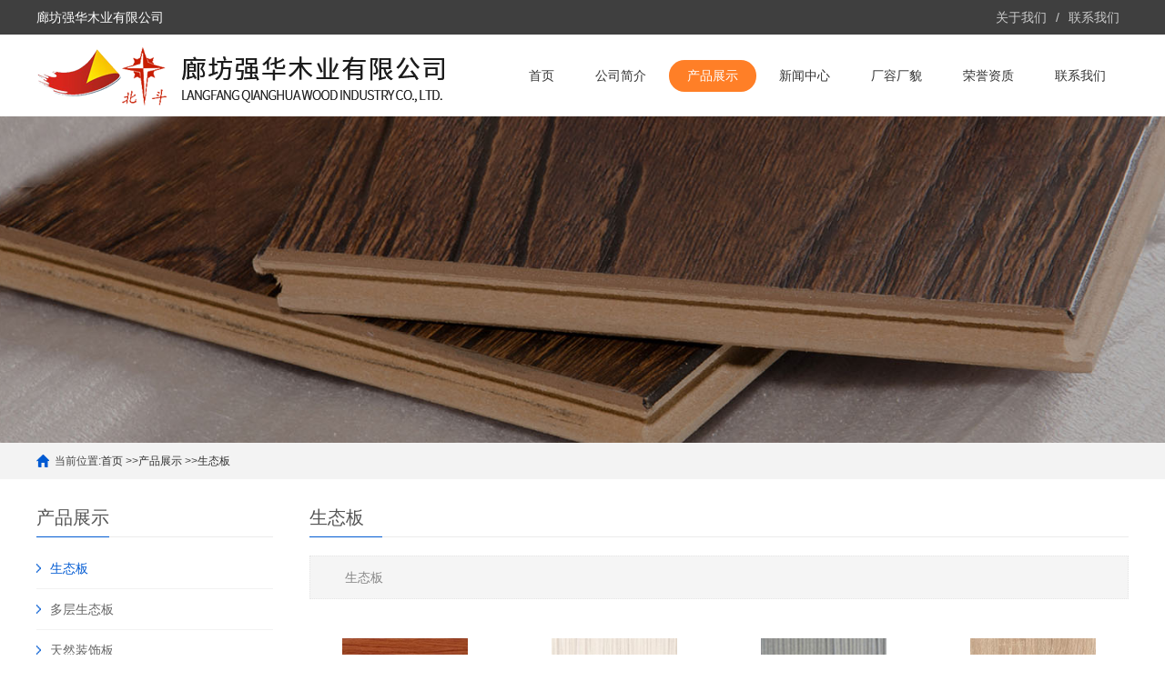

--- FILE ---
content_type: text/html; Charset=gb2312
request_url: http://qhwood.com/list/?78_2.html
body_size: 3861
content:
<!DOCTYPE html>
<html lang="zh-CN">
<head>
<meta charset="gb2312">
<meta http-equiv="X-UA-Compatible" content="IE=Edge">
<meta name="renderer" content="webkit|ie-comp|ie-stand" />
<meta name="viewport" content="width=device-width, initial-scale=1.0, maximum-scale=1.0, user-scalable=0">
<meta http-equiv="Cache-Control" content="no-transform"/>
<meta name="applicable-device" content="pc">
<meta name="MobileOptimized" content="width"/>
<meta name="HandheldFriendly" content="true"/>
<title>生态板-廊坊强华木业有限公司</title>
<meta name="description" content="廊坊强华木业有限公司|净离子生态板|负氧离子生态板|廊坊生态板生产厂家" />
<meta name="keywords" content="廊坊强华木业有限公司|净离子生态板|负氧离子生态板|廊坊生态板生产厂家" />
<link rel="stylesheet" href="/skin/css/cui.css" />
<link rel="stylesheet" href="/skin/css/lib.css" />
<link rel="stylesheet" href="/skin/css/yunu.css" />
<link rel="stylesheet" href="/skin/css/less.css" />
<script src="/skin/js/jquery.js"></script>
<script src="/skin/js/yunu.js"></script>
</head>
<body>
<div class="yunu-header">
  <div class="hd-top">
    <div class="wp">
      <p>廊坊强华木业有限公司</p>
      <ul class="lang">
        
        <li class="ch"><a href="/about/?19.html">关于我们</a></li>
        
        <li class="xian">/</li>
        
        <li class="fan"><a href="/about/?26.html">联系我们</a></li>
        
      </ul>
    </div>
  </div>
  <div class="hd-bottom">
    <div class="wp">
      <div class="logo"> <a href="/" title="廊坊强华木业有限公司"><img src="/upLoad/slide/month_2111/202111120943209481.png" alt="廊坊强华木业有限公司"></a> </div>
      <span class="menuBtn"> <b></b> <b></b> <b></b> </span>
      <ul class="yunu-nav">
        <li ><a href="/">首页</a></li>
        
        <li >
            <a href="/about/?19.html">公司简介</a> 
          <dl>
            
            <dd><a class="menu2" href="/about/?76.html"><span>企业文化</span></a></dd>
            
            <dd><a class="menu2" href="/about/?77.html"><span>组织结构</span></a></dd>
            
          </dl>
        </li>
        
        <li  class="on">
            <a href="/list/?68_1.html">产品展示</a> 
          <dl>
            
            <dd><a class="menu2" href="/list/?78_1.html"><span>生态板</span></a></dd>
            
            <dd><a class="menu2" href="/list/?79_1.html"><span>多层生态板</span></a></dd>
            
            <dd><a class="menu2" href="/list/?80_1.html"><span>天然装饰板</span></a></dd>
            
            <dd><a class="menu2" href="/list/?82_1.html"><span>三角牌板材</span></a></dd>
            
          </dl>
        </li>
        
        <li >
            <a href="/list/?1_1.html">新闻中心</a> 
          <dl>
            
            <dd><a class="menu2" href="/list/?86_1.html"><span>公司动态</span></a></dd>
            
            <dd><a class="menu2" href="/list/?87_1.html"><span>行业动态</span></a></dd>
            
            <dd><a class="menu2" href="/list/?88_1.html"><span>常见问题</span></a></dd>
            
          </dl>
        </li>
        
        <li >
            <a href="/list/?84_1.html">厂容厂貌</a> 
          <dl>
            
          </dl>
        </li>
        
        <li >
            <a href="/list/?85_1.html">荣誉资质</a> 
          <dl>
            
          </dl>
        </li>
        
        <li >
            <a href="/about/?26.html">联系我们</a> 
          <dl>
            
          </dl>
        </li>
        
      </ul>
    </div>
  </div>
</div>
<!-- 头部-end -->
<div class="ban" style="background-image: url(/skin/images/pc.jpg);"></div>
<div class="main">
  <div class="g-cur">
    <div class="wp">当前位置:<a href="/">首页</a> >><a href="/list/?68_1.html">产品展示</a> >><a href="/list/?78_1.html">生态板</a></div>
  </div>
  <div class="row-b1">
    <div class="wp">
      <div class="col-l">
        <div class="g-titIns1">产品展示</div>
          <div class="work_list clearfix" id="lrnavf1">
              
              
              <div class='tit on'><span class='iconfont icon-jiantou'></span><a href='/list/?78_1.html'>生态板</a><span></span></div>
              
              
              
              <div class="tit"><span class="iconfont icon-jiantou"></span><a href="/list/?79_1.html">多层生态板</a><span></span></div>
              
              
              
              <div class="tit"><span class="iconfont icon-jiantou"></span><a href="/list/?80_1.html">天然装饰板</a><span></span></div>
              
              
              
              <div class="tit"><span class="iconfont icon-jiantou"></span><a href="/list/?82_1.html">三角牌板材</a><span></span></div>
              
               
          </div>
          
          <div class="g-titIns1 dbn">新闻中心</div>
          
          <ul class="ul-newslist">
          
          <li><a href="/content/?738.html" title="廊坊强华木业有限公司">廊坊强华木业有限公司</a></li>
          
          <li><a href="/content/?739.html" title="拥有先进的管理技术">拥有先进的管理技术</a></li>
          
          <li><a href="/content/?740.html" title="“三角牌”商标">“三角牌”商标</a></li>
          
          <li><a href="/content/?741.html" title="“北斗”商标">“北斗”商标</a></li>
          
          <li><a href="/content/?732.html" title="木材加工的主要应用领域有哪些？">木材加工的主要应用领域有哪些？</a></li>
          
          <li><a href="/content/?744.html" title="天然装饰板的特点">天然装饰板的特点</a></li>
          
          </ul>
          <div class="g-titIns1 dbn">联系我们</div>
          <div class="m-info">
              <p>电话：0316-5384056/0316-5384471</p>
              <p>地址：廊坊市文安县左各庄镇西环路120号</p>
              <p>网址：www.qhwood.com</p>
          </div>
      </div>
      <div class="col-r">
        <div class="g-titIns1">生态板</div>
        <div class="m-chanpin">
          <div class="desc">生态板</div>
          <ul class="ul-imgtxt-01">
            
            <li><a href="/content/?652.html"  title="南美花梨">
              <div class="pic"><img src="/Upload/PicFiles/1/08.jpg" onerror="javascript:this.src='/skin/images/defaultpic.gif';" alt="南美花梨"></div>
              <p>南美花梨</p>
              </a> </li>
            
            <li><a href="/content/?646.html"  title="冰峰柚木">
              <div class="pic"><img src="/Upload/PicFiles/1/02.jpg" onerror="javascript:this.src='/skin/images/defaultpic.gif';" alt="冰峰柚木"></div>
              <p>冰峰柚木</p>
              </a> </li>
            
            <li><a href="/content/?658.html"  title="榆木">
              <div class="pic"><img src="/Upload/PicFiles/1/14.jpg" onerror="javascript:this.src='/skin/images/defaultpic.gif';" alt="榆木"></div>
              <p>榆木</p>
              </a> </li>
            
            <li><a href="/content/?651.html"  title="锯齿橡木">
              <div class="pic"><img src="/Upload/PicFiles/1/07.jpg" onerror="javascript:this.src='/skin/images/defaultpic.gif';" alt="锯齿橡木"></div>
              <p>锯齿橡木</p>
              </a> </li>
            
            <li><a href="/content/?645.html"  title="白浮雕">
              <div class="pic"><img src="/Upload/PicFiles/1/01.jpg" onerror="javascript:this.src='/skin/images/defaultpic.gif';" alt="白浮雕"></div>
              <p>白浮雕</p>
              </a> </li>
            
            <li><a href="/content/?657.html"  title="五彩樱桃">
              <div class="pic"><img src="/Upload/PicFiles/1/13.jpg" onerror="javascript:this.src='/skin/images/defaultpic.gif';" alt="五彩樱桃"></div>
              <p>五彩樱桃</p>
              </a> </li>
            
          </ul>
          <!--<div class="g-pages">
            <div class="pagination"><span> 共2 页 页次:2/2 页</span><a href='?78_1.html'>首页</a><a href='?78_1.html'>上一页</a><a href="?78_1.html">1</a><span><font color=red>2</font></span><span class='nolink'>下一页</span><span class='nolink'>尾页</span> 转到 <SELECT NAME="select" ONCHANGE="var jmpURL=this.options[this.selectedIndex].value ; if(jmpURL!='') {window.location=jmpURL;} else {this.selectedIndex=0 ;}" ><option value=?78_1.html  >1</option><option value=?78_2.html   selected=selected>2</option></SELECT></div>
          </div>-->
            <div class="pub_turn_page wow fadeInUp"><span> 共2 页 页次:2/2 页</span><a href='?78_1.html'>首页</a><a href='?78_1.html'>上一页</a><a href="?78_1.html">1</a><span><font color=red>2</font></span><span class='nolink'>下一页</span><span class='nolink'>尾页</span> 转到 <SELECT NAME="select" ONCHANGE="var jmpURL=this.options[this.selectedIndex].value ; if(jmpURL!='') {window.location=jmpURL;} else {this.selectedIndex=0 ;}" ><option value=?78_1.html  >1</option><option value=?78_2.html   selected=selected>2</option></SELECT></div>
        </div>
      </div>
    </div>
  </div>
  <!-- 产品展示-end --> 
</div>
<script type="text/javascript" src="/inc/AspCms_Statistics.asp"></script><div class="yunu-footer">
  <div class="fd-nav">
    <div class="wp">
      <ul>
         
        <li><a href="/about/?19.html" title="公司简介">公司简介</a></li>
         
        <li><a href="/list/?68_1.html" title="产品展示">产品展示</a></li>
         
        <li><a href="/list/?1_1.html" title="新闻中心">新闻中心</a></li>
         
        <li><a href="/list/?84_1.html" title="厂容厂貌">厂容厂貌</a></li>
         
        <li><a href="/list/?85_1.html" title="荣誉资质">荣誉资质</a></li>
         
        <li><a href="/about/?26.html" title="联系我们">联系我们</a></li>
         
      </ul>
    </div>
  </div>
  <div class="fd-info">
    <div class="wp">
      <div class="fd-logo"><a href="/"> <img src="/skin/images/flogo.png"/> </a></div>
      <div class="fd-txt">
        <p>咨询服务热线：</p>
        <p><strong>0316-5384056/0316-5384471</strong></p>
        <p>地址：廊坊市文安县左各庄镇西环路120号</p>
        <p>网址：www.qhwood.com</p>
      </div>
      <ul class="fd-qr">
        <li>
          <div class="pic"> <img src="/skin/images/ewm.png"/> </div>
          <p>官网</p>
        </li>
        <!--<li>
          <div class="pic"> <img src="/skin/images/ewm.png"/> </div>
          <p>微信公众号</p>
        </li>-->
      </ul>
    </div>
  </div>
  <div class="copy">
    <div class="wp">
        <p>版权所有：廊坊强华木业有限公司</p>
        <p style="padding-left: 10px;">技术支持：通商科技</p>
        <a href="https://beian.miit.gov.cn/" style="padding-left: 10px;">冀ICP备05000244号</a>
        <a href="/tscms_admin/login.asp" style="padding-left: 10px;">管理</a>
        <p style="padding-left: 10px;"><script type="text/javascript">var cnzz_protocol = (("https:" == document.location.protocol) ? "https://" : "http://");document.write(unescape("%3Cspan id='cnzz_stat_icon_1278010400'%3E%3C/span%3E%3Cscript src='" + cnzz_protocol + "s4.cnzz.com/z_stat.php%3Fid%3D1278010400%26show%3Dpic' type='text/javascript'%3E%3C/script%3E"));</script></p>
    </div>
  </div>
</div>
<!-- 底部-end -->
<div class="h50"></div>
<!-- 手机底部菜单 -->
<ul class="yunu-link">
  <li class="on"> <a href="/"> <i class="i1"></i> 首页 </a> </li>
  <li><a href="https://surl.amap.com/ea9atLvx2NH"> <i class="i2"></i>导航</a> </li>
  <li> <a href="tel:0316-5384056"> <i class="i3"></i> 电话 </a> </li>
  <li class="li4"> <a href="JavaScript:;"> <i class="i4"></i> 顶部 </a> </li>
</ul>
<!-- 手机底部菜单-end -->


<div style="width:300px;margin:0 auto; padding:20px 0; text-align:center">
    <a target="_blank" href="http://www.beian.gov.cn/portal/registerSystemInfo?recordcode=13102602000517" style="display:inline-block;text-decoration:none;height:20px;line-height:20px;">
        <img src="/images/ba.png" style="float:left;"/>
        <p style="float:left;height:20px;line-height:20px;margin: 0px 0px 0px 5px; color:#939393;">冀公网安备 13102602000517号</p>
    </a>
</div>
<div align="center"><a href="/images/yyzz.jpg"><img src="/images/yyzz.jpg" width="200" /></a></div>
</body>
</html>

--- FILE ---
content_type: text/css
request_url: http://qhwood.com/skin/css/lib.css
body_size: 625
content:
/*-----------------[初始化]--------------*/
body {
	color: #444;
	font-size: 12px;
	font-family: "Helvetica Neue", Helvetica, Arial, Tahoma, "Microsoft YaHei", "PingFang SC", "Hiragino Sans GB", "Heiti SC", "WenQuanYi Micro Hei", sans-serif;
}
a {
	color: #444;
}
a:hover {
	color: #134268;
}
img, .ani {
	max-width: 100%;
	transition: .3s;
	-ms-transition: .3s;
	-moz-transition: .3s;
	-webkit-transition: .3s;
	-o-transition: .3s;
}
input, textarea, select {
	font-size: 12px;
	color: #444;
	font-family: "微软雅黑", "Microsoft Yahei";
}
input[type='submit'], input[type='reset'], input[type='button'], select {
	-webkit-appearance: none;
	-moz-appearance: none;
	appearance: none;
}
/*布局*/
.wp {
	width: 100%;
	max-width: 1200px;
	margin: 0 auto;
}
.h50 {
	height: 50px;
	clear: both;
	overflow: hidden;
}
.h100 {
	height: 100px;
	clear: both;
	overflow: hidden;
}

--- FILE ---
content_type: text/css
request_url: http://qhwood.com/skin/css/yunu.css
body_size: 12523
content:
* {
	outline: none;
	-webkit-box-sizing: border-box;
	-moz-box-sizing: border-box;
	-o-box-sizing: border-box;
	box-sizing: border-box;
}
/*******************************
	-------[=首页]-------
********************************/
/*首页公用*/
.g-tit01 {
	text-align: center;
}
.g-tit01 .tit {
	font-size: 36px;
	margin-bottom: 5px;
	color: #ff7f27;
	font-weight: 600;
}
.g-tit01 .tit span {
	color: #333;
}
.g-tit01 p {
	font-size: 20px;
	color: #666;
}
.g-tit02 {
	color: #999;
	font-size: 14px;
	font-weight: 400;
	padding: 10px 0 10px 14px;
	background-image: url(../images/icon17.png);
	background-repeat: no-repeat;
	background-position: left center;
}
.g-txt01 {
	padding: 0 50px;
}
.g-txt01 .con {
	padding: 28px 0 56px;
}
.g-txt01 .tit {
	padding: 36px 0;
	color: #333;
}
.g-txt01 .tit .hd {
	margin-bottom: 5px;
	font-size: 20px;
	font-weight: 600;
}
.g-txt01 .tit img {
	float: right;
}
.g-txt01 .tit span {
	display: block;
	font-size: 18px;
}
.g-txt01 p {
	color: #666;
	font-size: 14px;
	line-height: 24px;
}
.g-tit03 .tit {
	margin-bottom: 5px;
	font-size: 20px;
	color: #333;
	font-weight: 600;
}
.g-tit03 span {
	display: block;
	font-size: 14px;
	color: #666;
}
/*头部*/
.hd-top {
	overflow: hidden;
	background-color: #3f3f3f;
	height: 38px;
	line-height: 38px;
	color: #fff;
	font-size: 14px;
}
.hd-top p {
	float: left;
}
.hd-top .lang {
	float: right;
}
.hd-top .lang li {
	float: left;
	position: relative;
	padding: 0 10px;
}
.hd-top .lang li.xian {
	padding: 0;
	color: #ccc;
}
.hd-top .lang li a {
	color: #ccc;
}
.hd-top .lang li a:hover {
	color: #fff;
}
.yunu-header.fixed .hd-bottom {
	position: fixed;
	top: 0;
	left: 0;
	right: 0;
	width: 100%;
	z-index: 9999;
	background-color: #fff;
}
.hd-bottom {
*zoom:1;
}
.hd-bottom:after, .hd-bottom:before {
	display: block;
	content: "clear";
	height: 0;
	clear: both;
	overflow: hidden;
	visibility: hidden;
}
.hd-bottom .logo {
	float: left;
	height: 90px;
	line-height: 90px;
}
.hd-bottom .logo img {
	display: inline-block;
	vertical-align: middle;
	max-width: 100%;
	max-height: 100%;
}
.menuBtn {
	display: none;
	position: relative;
	float: right;
	margin-top: 4px;
	width: 40px;
	height: 40px;
	padding: 5px;
	cursor: pointer;
}
.menuBtn b {
	display: block;
	width: 100%;
	height: 2px;
	border-radius: 2px;
	background-color: #005ad2;
	margin: 5px 0 7px;
	transition: .3s;
	-ms-transition: .3s;
	-moz-transition: .3s;
	-webkit-transition: .3s;
	-o-transition: .3s;
}
.menuBtn.open b {
	position: absolute;
	left: 5px;
	top: 35%;
	display: none;
	width: 30px;
}
.menuBtn.open b:first-child {
	display: block;
	transform: rotate(45deg);
	-webkit-transform: rotate(45deg);
	-o-transform: rotate(45deg);
	-ms-transform: rotate(45deg);
}
.menuBtn.open b:last-child {
	display: block;
	transform: rotate(-45deg);
	-webkit-transform: rotate(-45deg);
	-o-transform: rotate(-45deg);
	-ms-transform: rotate(-45deg);
}
.yunu-nav {
	float: right;
}
.yunu-nav li {
	float: left;
	position: relative;
}
.yunu-nav li > a {
	position: relative;
	display: block;
	font-size: 14px;
	margin-right: 5px;
	padding: 0 20px;
	text-align: center;
	height: 90px;
	line-height: 90px;
	color: #333;
	transition: .5s;
	-ms-transition: .5s;
	-moz-transition: .5s;
	-webkit-transition: .5s;
	-o-transition: .5s;
}
.yunu-nav li > a:after {
	content: '';
	position: absolute;
	top: 50%;
	left: 50%;
	margin-top: -17px;
	height: 35px;
	width: 0;
	border-radius: 0;
	opacity: 0;
	transition: .5s;
	-ms-transition: .5s;
	-moz-transition: .5s;
	-webkit-transition: .5s;
	-o-transition: .5s;
	z-index: -1;
}
.yunu-nav li.on > a:after, .yunu-nav li:hover > a:after {
	left: 0;
	width: 100%;
	border-radius: 20px;
	opacity: 1;
	background-color: #ff7f27;
}
.yunu-nav li.on > a, .yunu-nav li:hover > a {
	color: #fff;
}
.yunu-nav li dl {
	display: none;
	position: absolute;
	top: 100%;
	left: 0;
	right: 0;
	margin: 0 -37px;
	padding-top: 10px;
	z-index: 999;
}
.yunu-nav li:hover dl {
	display: block;
}
.yunu-nav li dl:after {
	content: '';
	position: absolute;
	top: 3px;
	left: 50%;
	margin-left: -10px;
	width: 15px;
	height: 15px;
	background-color: #fff;
	transform: rotate(45deg);
	-ms-transform: rotate(45deg);
	-moz-transform: rotate(45deg);
	-webkit-transform: rotate(45deg);
	-o-transform: rotate(45deg);
	z-index: -1;
}
.yunu-nav li dl dd a {
	display: block;
	font-size: 12px;
	text-align: center;
	height: 40px;
	line-height: 40px;
	color: #333;
	background-color: #fff;
	border-bottom: 1px solid #e6e6e6;
	transition: .5s;
	-ms-transition: .5s;
	-moz-transition: .5s;
	-webkit-transition: .5s;
	-o-transition: .5s;
	text-indent: 0;
}
.yunu-nav dl dd:first-child a {
	border-radius: 5px 5px 0 0;
}
.yunu-nav dl dd:last-child a {
	border-radius: 0 0 5px 5px;
}
.yunu-nav li dl dd a:hover {
	text-indent: 1em;
	background-color: #f2f2f2;
	color: #000;
}
/*banner*/
.banner {
	position: relative;
}
.swiper_dots {
	position: absolute;
	left: 0;
	width: 100%;
	height: 0;
	bottom: 0;
	text-align: center;
	z-index: 2;
}
.swiper_dots li {
	display: inline-block;
	margin: 0 10px;
	position: relative;
}
.swiper_dots .pic {
	position: absolute;
	width: 196px;
	height: 80px;
	background-color: #fff;
	top: -128px;
	display: none;
	left: -99px;
	padding: 4px;
}
.swiper_dots .pic:after {
	content: '';
	position: absolute;
	top: 100%;
	left: 50%;
	margin-left: -10px;
	border-style: solid;
	border-width: 10px;
	border-color: transparent;
	border-top-color: #fff;
	z-index: -99;
}
.swiper_dots .pic img {
	display: block;
	width: 100%;
	height: 100%;
}
.swiper-container .swiper-wrapper .swiper-slide .con {
	padding-top: 36%;
	background-repeat: no-repeat;
	background-position: center center;
	-o-background-size: cover;
	-ms-background-size: cover;
	-moz-background-size: cover;
	-webkit-background-size: cover;
	background-size: cover;
}
.swiper-container .swiper-pagination .swiper-pagination-bullet {
	display: inline-block;
	width: 16px;
	height: 16px;
	margin: 0 5px;
	border-radius: 8px;
	border: 0;
	background-color: rgba(0,0,0,0);
	position: relative;
	opacity: 1;
}
.swiper-container .swiper-pagination-bullet:after {
	content: '';
	position: absolute;
	top: 50%;
	left: 50%;
	margin: -4px 0 0 -4px;
	width: 8px;
	height: 8px;
	border-radius: 50%;
	background-color: #fff;
}
.swiper-container .swiper-pagination-bullet.swiper-pagination-bullet-active {
	background-color: rgba(0,0,0,0.21);
}
/*专业*/
.row-a1 {
	overflow: hidden;
}
.m-txt01 {
	overflow: hidden;
	background-repeat: no-repeat;
	background-position: center center;
	-o-background-size: cover;
	-ms-background-size: cover;
	-moz-background-size: cover;
	-webkit-background-size: cover;
	background-size: cover;
	color: #fff;
	padding: 24px 0;
}
.m-txt01 .txt {
	float: left;
}
.m-txt01 .txt .tit {
	font-size: 20px;
	font-weight: 400;
	margin-bottom: 6px;
}
.m-txt01 .txt p {
	font-size: 14px;
	color: #d4e6ff;
}
.m-txt01 .tel {
	float: right;
	padding-left: 52px;
	background: url(../images/icon16.png) left center no-repeat;
	font-size: 38px;
	font-family: arial, helvetica, sans-serif;
	-o-background-size: auto 42px;
	-ms-background-size: auto 42px;
	-moz-background-size: auto 42px;
	-webkit-background-size: auto 42px;
	background-size: auto 42px;
}
.ul-txt01 {
	overflow: hidden;
	border-left: 1px solid #e3e3e3;
	background-color: #fff;
}
.ul-txt01 li {
	float: left;
	width: 25%;
	position: relative;
}
.ul-txt01 li .txt {
	text-align: center;
	border-right: 1px solid #e3e3e3;
	padding: 20px 0;
	border-bottom: 4px solid #ff7f27;
}
.ul-txt01 li .txt a.tit {
	display: block;
	font-size: 18px;
	color: #333;
	font-weight: 400;
	height: 30px;
	line-height: 30px;
}
.ul-txt01 li .txt a.desc {
	display: block;
	font-size: 14px;
	color: #666;
	height: 30px;
	line-height: 30px;
}
.ul-txt01 li .txt1 {
	display: none;
	position: absolute;
	top: 100%;
	left: 0;
	width: 100%;
	height: 0;
	opacity: 0;
	background-color: #fff;
	border-bottom: 4px solid #ff7f27;
	-webkit-animation: slideInDown .6s ease forwards;
	animation: slideInDown .6s ease forwards;
}/*
.ul-txt01 li.on .txt1,
.ul-txt01 li:hover .txt1{
	height: 100%;
	opacity: 1;
	top: 0;
	display: inline-block;
}*/
/*产品*/
.row-a2 {
	overflow: hidden;
	padding: 80px 0;
	background-repeat: no-repeat;
	background-position: center center;
	-o-background-size: cover;
	-ms-background-size: cover;
	-moz-background-size: cover;
	-webkit-background-size: cover;
	background-size: cover;
}
.ul-imgtxt01 {
	overflow: hidden;
	margin: 0 -18px;
}
.ul-imgtxt01 li {
	float: left;
	width: 33.33%;
	margin-bottom: 36px;
}
.ul-imgtxt01 li a {
	overflow: hidden;
	display: block;
	margin: 0 18px;
	padding-bottom: 20px;
	background-color: #fff;
	transition: .3s;
	-ms-transition: .3s;
	-moz-transition: .3s;
	-webkit-transition: .3s;
	-o-transition: .3s;
}
.ul-imgtxt01 li:hover a {
	background-color: #ff7f27;
}
.ul-imgtxt01 li .pic {
	overflow: hidden;
	position: relative;
	height: 0;
	padding-top: 100%;
	transition: .3s;
	-ms-transition: .3s;
	-moz-transition: .3s;
	-webkit-transition: .3s;
	-o-transition: .3s;
}
.ul-imgtxt01 li:hover .pic {
	-webkit-transform: translateY(-7%);
	-ms-transform: translateY(-7%);
	-o-transform: translateY(-7%);
	transform: translateY(-7%);
	-webkit-animation-name: fadeInUp;
	animation-name: fadeInUp;
}
.ul-imgtxt01 li .pic img {
	position: absolute;
	top: 0;
	left: 0;
	display: block;
	width: 100%;
	height: 100%;
}
.ul-imgtxt01 li .tit {
	text-align: center;
	padding: 20px 0 10px;
	font-weight: 400;
	font-size: 16px;
	color: #333;
	transition: .3s;
	-ms-transition: .3s;
	-moz-transition: .3s;
	-webkit-transition: .3s;
	-o-transition: .3s;
	-ms-text-overflow: ellipsis;
	text-overflow: ellipsis;
	overflow: hidden;
	white-space: nowrap;
}
.ul-imgtxt01 li:hover .tit {
	color: #fff;
	-webkit-transform: translateY(-25%);
	-ms-transform: translateY(-25%);
	-o-transform: translateY(-25%);
	transform: translateY(-25%);
	-webkit-animation-name: fadeInUp;
	animation-name: fadeInUp;
}
.ul-imgtxt01 li .more {
	display: block;
	font-size: 16px;
	width: 20px;
	height: 20px;
	line-height: 20px;
	margin: 0 auto;
	border-radius: 50%;
	color: #fff;
	text-align: center;
	background-color: #ff7f27;
	transition: .3s;
	-ms-transition: .3s;
	-moz-transition: .3s;
	-webkit-transition: .3s;
	-o-transition: .3s;
}
.ul-imgtxt01 li:hover .more {
	-webkit-transform: translateY(-60%);
	-ms-transform: translateY(-60%);
	-o-transform: translateY(-60%);
	transform: translateY(-60%);
	background-color: #fff;
	color: #ff7f27;
}
/*实力*/
.row-a3 {
	overflow: hidden;
}
.row-a3 .g-tit01 {
	padding: 60px 0 40px;
}
.m-list01 {
	overflow: hidden;
	padding: 122px 0 60px;
	background-repeat: no-repeat;
	background-position: center center;
	-o-background-size: cover;
	-ms-background-size: cover;
	-moz-background-size: cover;
	-webkit-background-size: cover;
	background-size: cover;
}
.ul-imgtxt02 {
	float: right;
	width: 56%;
}
.ul-imgtxt02 li {
	overflow: hidden;
	margin-bottom: 62px;
}
.ul-imgtxt02 li .pic {
	float: left;
	width: 67px;
	height: 67px;
	border-radius: 50%;
}
.ul-imgtxt02 li .pic img {
	display: block;
	width: 100%;
	height: 100%;
}
.ul-imgtxt02 li .txt {
	overflow: hidden;
	padding-left: 40px;
	color: #fff;
}
.ul-imgtxt02 li .txt .tit {
	font-weight: 400;
	font-size: 20px;
	margin-bottom: 10px;
}
.ul-imgtxt02 li .txt p {
	font-size: 14px;
	color: #d4e6ff;
	line-height: 1.6;
}
/*优势*/
.m-list02 {
	padding: 80px 0 40px;
	overflow: hidden;
}
.m-list02 .g-tit01 {
	float: left;
	text-align: left;
	padding: 23px 0;
}
.m-list02 .g-tit01 span {
	font-weight: 400;
}
.m-list02 .btn {
	float: right;
	margin-top: 10px;
	width: 100px;
	height: 40px;
	line-height: 40px;
	text-align: center;
	border-radius: 50px;
	background-color: #ff7f27;
	font-size: 14px;
	color: #fff;
	transition: .3s;
	-ms-transition: .3s;
	-moz-transition: .3s;
	-webkit-transition: .3s;
	-o-transition: .3s;
}
.m-list02 .btn:hover {
	background-color: #e87426;
	margin-top: 0;
}
.ul-imgtxt03 {
	overflow: hidden;
	margin: 0 -15px;
	padding-bottom: 50px;
}
.ul-imgtxt03 li {
	float: left;
	width: 25%;
	padding-bottom: 30px;
}
.ul-imgtxt03 li:hover {
	background: url(../images/icon18.png) 50% 100% no-repeat;
}
.ul-imgtxt03 li .con {
	background-color: #005ad2;
	border-radius: 10px;
	padding: 30px 0;
	margin: 0 15px;
}
.ul-imgtxt03 li:hover .con {
	background-color: #ff7f27;
}
.ul-imgtxt03 li .pic {
	width: 40px;
	height: 40px;
	margin: 0 auto;
}
.ul-imgtxt03 li .pic img {
	max-width: 100%;
	max-height: 100%;
	display: inline-block;
	vertical-align: middle;
}
.ul-imgtxt03 li .txt {
	text-align: center;
	color: #fff;
	padding: 15px 0;
	font-size: 14px;
}
.ul-imgtxt03 li .txt .tit {
	font-weight: 400;
	font-size: 20px;
	margin-bottom: 6px;
}
.ul-imgtxt03 li .txt span {
	display: block;
}
.ul-imgtxt03 li .txt em {
	width: 1px;
	height: 25px;
	display: block;
	margin: 10px auto 15px;
	background-color: #fff;
}
.ul-imgtxt03 li .txt p {
	margin-bottom: 15px;
}
.m-tit01 {
	padding: 12px 0;
	font-size: 20px;
	color: #333;
	font-weight: 600;
}
.ul-imgtxt04 {
	overflow: hidden;
	padding: 50px 0;
}
.ul-imgtxt04 li {
	float: left;
	width: 25%;
}
.ul-imgtxt04 li .pic {
	float: left;
	width: 75px;
	height: 75px;
}
.ul-imgtxt04 li .pic img {
	display: block;
	width: 100%;
	height: 100%;
}
.ul-imgtxt04 li .tit {
	overflow: hidden;
	padding-left: 28px;
	color: #333;
	font-size: 14px;
	font-weight: 400;
	height: 75px;
	/*line-height: 75px;*/
    line-height: 25px;
    padding-top: 20px;
    padding-right: 30px;
}
/*品牌*/
.row-a5 {
	overflow: hidden;
	padding: 80px 0;
	background-color: #f8f8f8;
}
.row-a5 .col-l {
	width: 58%;
}
.row-a5 .col-r {
	width: 39%;
}
.m-imgtxt01 {
	background-color: #fff;
}
.m-imgtxt01 .pic {
	overflow: hidden;
	position: relative;
	height: 0;
	padding-top: 51%;
}
.m-imgtxt01 .pic img {
	position: absolute;
	top: 0;
	left: 0;
	display: block;
	width: 100%;
	height: 100%;
}
.m-list03 {
	background-color: #fff;
	border-top: 8px solid #005ad2;
}
.m-list03 .first-txt .con {
	border-bottom: 1px solid #e3e3e3;
}
/*搜索*/
.m-list04 {
	padding: 74px 0;
	overflow: hidden;
	background-repeat: no-repeat;
	background-position: center center;
}
.m-list04 .g-tit01 {
	text-align: left;
	float: left;
}
.m-list04 .g-tit01 .tit {
	color: #fff;
	font-weight: 400;
}
.m-list04 .g-tit01 p {
	color: #fff;
	font-size: 14px;
}
.m-so {
	float: right;
	margin-top: 18px;
	position: relative;
	font-size: 0;
}
.m-so .inp {
	float: left;
	display: block;
	width: 450px;
	padding-left: 14px;
	background-color: #fff;
	border-radius: 20px 0 0 20px;
	height: 36px;
	/*border: 0;*/
	border: 1px solid #fff;
	font-size: 14px;
	color: #757575;
}
/*.m-so .inp::-webkit-input-placeholder{font-size: 14px;color: #757575;}
.m-so .inp::-moz-placeholder{font-size: 14px;color: #757575;}
.m-so .inp::-ms-input-placeholder{font-size: 14px;color: #757575;}*/
.m-so .sub {
	float: left;
	width: 50px;
	height: 36px;
	background-image: url(../images/so.png);
	background-repeat: no-repeat;
	background-position: center center;
	background-color: #fff;
	-o-background-size: 20px auto;
	-ms-background-size: 20px auto;
	-moz-background-size: 20px auto;
	-webkit-background-size: 20px auto;
	background-size: 20px auto;
	/*border: 0;*/
	border: 1px solid #fff;
	padding: 0;
	border-radius: 0 20px 20px 0;
	cursor: pointer;
	font-size: 0;
}
.m-so .sub:hover {
	background-color: #ff7f27;
	border: 1px solid #ff7f27;
	background-image: url(../images/so-h.png);
}
.tips {
	width: 148px;
	height: 42px;
	line-height: 42px;
	border: #858585 1px solid;
	border-radius: 3px;
	-webkit-border-radius: 3px;
	-moz-border-radius: 3px;
	-ms-border-radius: 3px;
	-o-border-radius: 3px;
	position: absolute;
	left: 50px;
	top: 128%;
	padding: 0 15px 0 40px;
	background: url(../images/tips.jpg) 8px center no-repeat #fff;
	display: none;
	font-size: 14px;
}
.tips::before {
	content: "";
	width: 12px;
	height: 12px;
	border-top: #bababa 1px solid;
	border-left: #bababa 1px solid;
	transform: rotate(45deg);
	-webkit-transform: rotate(45deg);
	-moz-transform: rotate(45deg);
	-ms-transform: rotate(45deg);
	-o-transform: rotate(45deg);
	position: absolute;
	left: 10px;
	top: -7px;
	background: #fff;
}
.tips.on {
	display: block;
}
.ul-imgtxt05 {
	position: relative;
	top: -12px;
	overflow: hidden;
	padding: 0 96px;
	border-bottom: 1px solid #e3e3e3;
}
.ul-imgtxt05 li {
	float: left;
	width: 25%;
	padding: 70px 50px;
	border-right: 1px solid #e3e3e3;
}
.ul-imgtxt05 li .pic {
	float: left;
	width: 30px;
	height: 30px;
}
.ul-imgtxt05 li .pic img {
	display: block;
	width: 100%;
	height: 100%;
}
.ul-imgtxt05 li .txt {
	overflow: hidden;
	padding-left: 30px;
}
.ul-imgtxt05 li .txt .tit {
	font-size: 20px;
	margin-bottom: 15px;
	font-weight: 400;
}
.ul-imgtxt05 li .txt p {
	font-size: 14px;
	color: #666;
}
/*新闻*/
.row-a7 {
	overflow: hidden;
	padding: 80px 0;
	background-color: #f8f8f8;
}
.row-a7 .col-l {
	width: 33.33%;
}
.row-a7 .col-r {
	width: 63.33%;
}
.m-list05 {
	padding: 50px 30px;
	background-repeat: no-repeat;
	background-position: center center;
	-o-background-size: cover;
	-ms-background-size: cover;
	-moz-background-size: cover;
	-webkit-background-size: cover;
	background-size: cover;
}
.m-list05 .g-tit03 .tit {
	color: #fff;
}
.m-list05 .g-tit03 span {
	color: #fff;
}
.m-news01 {
	padding-top: 36px;
}
.m-news01 .pic {
	overflow: hidden;
	position: relative;
	height: 0;
	padding-top: 67%;
}
.m-news01 .pic img {
	position: absolute;
	top: 0;
	left: 0;
	display: block;
	width: 100%;
	height: 100%;
	object-fit: cover;
}
.m-news01 .txt {
	margin-top: 20px;
}
.m-news01 .txt .tit {
	margin-bottom: 10px;
	font-size: 18px;
	color: #333;
	-ms-text-overflow: ellipsis;
	text-overflow: ellipsis;
	overflow: hidden;
	white-space: nowrap;
	font-weight: 400;
}
.m-news01:hover .txt .tit {
	color: #ff7f27;
}
.m-news01 .txt .time {
	display: block;
	font-size: 12px;
	color: #666;
	padding-bottom: 10px;
}
.m-news01 .txt p {
	font-size: 12px;
	line-height: 22px;
	margin-top: 31px;
	color: #999;
	display: -webkit-box;
	-webkit-box-orient: vertical;
	-webkit-line-clamp: 2;
	overflow: hidden;
}
.m-list06 {
	padding: 15px 30px;
	background-color: #fff;
	margin-bottom: 25px;
}
.m-news02 {
	overflow: hidden;
	padding: 36px 10px 0 10px;
}
.m-news02 .pic {
	float: right;
	width: 20%;
}
.m-news02 .pic img {
	display: inline-block;
	vertical-align: middle;
	max-width: 100%;
	max-height: 100%;
}
.m-news02 .box {
	float: left;
	width: 80%;
}
.m-news02 .box .time {
	float: left;
}
.m-news02 .box .time span {
	display: block;
	font-size: 20px;
	color: #999;
	transition: .3s;
	-ms-transition: .3s;
	-moz-transition: .3s;
	-webkit-transition: .3s;
	-o-transition: .3s;
}
.m-news02 .box .time .span2 {
	display: none;
}
.m-news02:hover .box .time span {
	color: #ff7f27;
}
.m-news02 .box .time em {
	display: block;
	margin-top: 15px;
	width: 35px;
	height: 35px;
	background-repeat: no-repeat;
	background-position: center center;
	background-image: url(../images/icon19.png);
}
.m-news02:hover .box .time em {
	background-image: url(../images/icon19-h.png);
}
.m-news02 .box .txt {
	padding-left: 25px;
	overflow: hidden;
}
.m-news02 .box .txt .tit {
	font-size: 18px;
	color: #333;
	margin-bottom: 14px;
	font-weight: 400;
	transition: .3s;
	-ms-transition: .3s;
	-moz-transition: .3s;
	-webkit-transition: .3s;
	-o-transition: .3s;
	-ms-text-overflow: ellipsis;
	text-overflow: ellipsis;
	overflow: hidden;
	white-space: nowrap;
}
.m-news02:hover .box .txt .tit {
	color: #ff7f27;
}
.m-news02 .box .txt p {
	font-size: 14px;
	color: #999;
	line-height: 24px;
	display: -webkit-box;
	-webkit-box-orient: vertical;
	-webkit-line-clamp: 2;
	overflow: hidden;
	margin-right: 90px;
}
.ul-txt02 {
	height: 218px;
	overflow: hidden;
	margin-top: 25px;
}
.ul-txt02 li {
	overflow: hidden;
	padding: 10px;
	overflow: hidden;
	font-size: 14px;
	font-family: "微软雅黑", "Microsoft YaHei";
	color: #333;
}
.ul-txt02 li .tit {
	margin-bottom: 20px;
}
.ul-txt02 li .tit .hd {
	overflow: hidden;
	font-size: 14px;
	height: 26px;
	line-height: 26px;
	font-weight: 400;
	overflow: hidden;
	-ms-text-overflow: ellipsis;
	text-overflow: ellipsis;
	white-space: nowrap;
	transition: .3s;
	-ms-transition: .3s;
	-moz-transition: .3s;
	-webkit-transition: .3s;
	-o-transition: .3s;
}
.ul-txt02 li:hover .tit .hd {
	color: #1e88e5;
}
.ul-txt02 li .txt p {
	height: 42px;
	line-height: 21px;
	display: -webkit-box;
	-webkit-box-orient: vertical;
	-webkit-line-clamp: 2;
	overflow: hidden;
}
.ul-txt02 li span.letter {
	display: block;
	margin-right: 16px;
	width: 26px;
	height: 26px;
	line-height: 26px;
	text-align: center;
	float: left;
	border-radius: 50%;
	background-color: #1e88e5;
	color: #fff;
	font-weight: 400;
}
/*友情链接*/
.row-link {
	background-color: #005ad2;
	border-bottom: 1px solid #fff;
}
.m-link1 {
	padding: 20px 0;
}
.m-link1 .item {
	overflow: hidden;
	color: #fff;
}
.m-link1 .item:first-child {
	margin-bottom: 40px;
}
.m-link1 .item span {
	float: left;
	font-size: 16px;
	margin-right: 18px;
	font-weight: 600;
}
.ul-link1 {
	overflow: hidden;
}
.ul-link1 li {
	float: left;
}
.ul-link1 li a {
	display: block;
	margin-right: 20px;
	font-size: 14px;
	color: #fff;
	height: 21px;
	line-height: 21px;
}
.ul-link1 li a:hover {
	text-decoration: underline;
}
/*底部*/
.yunu-footer {
	background-color: #333;
}
.fd-nav {
	padding-top: 14px;
	border-bottom: 1px solid #7f7f7f;
	overflow: hidden;
}
.fd-nav ul {
	text-align: center
}
.fd-nav li {
	width: auto;
	padding: 0px 2%;
	display: inline-block;
}
.fd-nav li a {
	display: block;
	height: 70px;
	line-height: 70px;
	text-align: center;
	font-size: 14px;
	color: #fff;
}
.fd-nav li a:hover {
	color: #ff7f27;
}
.fd-info {
	padding: 30px 0 50px;
	overflow: hidden;
}
.fd-qr {
	float: right;
}
.fd-qr li {
	float: left;
	margin-right: 30px;
}
.fd-qr li .pic {
	width: 130px;
	height: 130px;
}
.fd-qr li .pic img {
	display: inline-block;
	vertical-align: middle;
	max-width: 100%;
	max-height: 100%;
}
.fd-qr li p {
	text-align: center;
	font-size: 14px;
	font-weight: 400;
	color: #d3d3d3;
	height: 40px;
	line-height: 40px;
}
.fd-txt {
	float: left;
	padding-left: 30px;
	line-height: 35px;
	color: #d3d3d3;
	font-size: 14px;
}
.fd-txt p strong {
	font-family: arial, helvetica, sans-serif;
	color: #fff;
	font-size: 38px;
}
.fd-logo {
	float: left;
    margin-top: 35px;
    margin-right: 85px;
	/*margin-top: 65px;
	/*height: 40px;
	line-height: 40px;*/
}
.fd-logo img {
	display: inline-block;
	vertical-align: middle;
	max-width: 100%;
	max-height: 100%;
}
.copy {
	overflow: hidden;
	background-color: #005ad2;
	line-height: 50px;
	font-size: 14px;
	color: #fff;
}
.copy p {
	float: left;
}
.copy a {
	display: block;
	float: left;
	color: #fff;
}
.copy a:hover {
	color: #ff7f27;
}
/*客服*/
.kf {
	width: 208px;
	position: fixed;
	/* right: 20px; */
	right: -208px;
	top: 200px;
	z-index: 9;
}
.kt-top {
	height: 40px;
	line-height: 40px;
	background: url("../images/kefu.png") 12px center no-repeat #005ad2;
	-o-background-size: auto 20px;
	-ms-background-size: auto 20px;
	-moz-background-size: auto 20px;
	-webkit-background-size: auto 20px;
	background-size: auto 20px;
	padding-left: 46px;
	font-size: 14px;
	color: #fff;
}
.kt-top span:hover {
	transform: rotate(90deg);
}
.kt-top span {
	width: 18px;
	height: 16px;
	float: right;
	position: relative;
	margin: 10px 10px 0px 0px;
	cursor: pointer;
	transition: 0.5s;
	-webkit-transition: 0.5s;
	-moz-transition: 0.5s;
	-ms-transition: 0.5s;
	-o-transition: 0.5s;
}
.kt-top span b {
	width: 100%;
	height: 2px;
	background: #fff;
	display: block;
	position: absolute;
	top: 50%;
	left: 0;
}
.kt-top span b:first-child {
	transform: rotate(45deg);
	-webkit-transform: rotate(45deg);
	-moz-transform: rotate(45deg);
	-ms-transform: rotate(45deg);
	-o-transform: rotate(45deg);
}
.kt-top span b:last-child {
	transform: rotate(-45deg);
	-webkit-transform: rotate(-45deg);
	-moz-transform: rotate(-45deg);
	-ms-transform: rotate(-45deg);
	-o-transform: rotate(-45deg);
}
.kf .con {
	overflow: hidden;
	background: #fff;
}
.kf .qq li {
	height: 36px;
	line-height: 36px;
	border-bottom: #f5f5f5 solid 1px;
	padding-left: 16px;
}
.kf .qq li a {
	height: 36px !important;
	color: #666;
	overflow: hidden;
	white-space: nowrap;
	text-overflow: ellipsis;
	text-decoration: initial;
	display: block;
}
.kf .qq li a img {
	padding-right: 6px;
}
.kf .con h5 {
	height: 26px;
	line-height: 26px;
	margin-top: 12px;
	background: url('../images/lianxi.png') 16px center no-repeat;
	padding-left: 45px;
	color: #666;
	font-size: 14px;
}
.kf .contact {
	margin-top: 1px;
}
.kf .contact p {
	height: 26px;
	line-height: 26px;
	color: #666;
	font-size: 14px;
	padding-left: 22px;
}
.kf .contact p:nth-child(2n) {
	padding-left: 32px;
}
.kf .con h5.qr-icon {
	background: url('../images/erweima.png') 16px center no-repeat;
}
.kf .con .qr {
	margin-top: 10px;
	padding-left: 40px;
}
.kf .con .qr img {
	width: 110px;
	height: 110px;
}
.kf .backTop {
	width: 100%;
	height: 40px;
	margin-top: 10px;
	background: url('../images/huidaodingbu.png') center center no-repeat #005ad2;
	background-size: 18px auto;
	cursor: pointer;
}
.kf-side {
	padding: 18px 10px 10px;
	background: #005ad2;
	position: absolute;
	top: 50%;
	transform: translateY(-50%);
	-webkit-transform: translateY(-50%);
	-moz-transform: translateY(-50%);
	-ms-transform: translateY(-50%);
	-o-transform: translateY(-50%);
	left: -34px;
	cursor: pointer;
}
.kf-side b {
	display: block;
	color: #fff;
	line-height: 18px;
	font-size: 14px;
	font-weight: normal;
}
.kf-side span.arrow {
	width: 12px;
	height: 12px;
	background: url('../images/jt-1.png') no-repeat;
	-o-background-size: auto 12px;
	-ms-background-size: auto 12px;
	-moz-background-size: auto 12px;
	-webkit-background-size: auto 12px;
	background-size: auto 12px;
	display: block;
	margin-top: 10px;
}
.kf-side span.on {
	background: url('../images/jt-2.png') no-repeat;
	-o-background-size: auto 12px;
	-ms-background-size: auto 12px;
	-moz-background-size: auto 12px;
	-webkit-background-size: auto 12px;
	background-size: auto 12px;
}
/*手机底部菜单*/
.h50 {
	display: none;
}
.yunu-link {
	display: none;
	overflow: hidden;
	position: fixed;
	bottom: 0;
	left: 0;
	right: 0;
	z-index: 9;
	background-color: #fff;
	padding: 4px 0;
	box-shadow: 5px 0 10px rgba(0,0,0,.05);
}
.yunu-link li {
	float: left;
	width: 25%;
}
.yunu-link li a {
	display: block;
	text-align: center;
	font-size: 13px;
	color: #000;
}
.yunu-link li.on a, .yunu-link li:hover a {
	color: #005ad2;
}
.yunu-link li a i {
	display: block;
	width: 25px;
	margin: 0 auto;
	height: 25px;
	background-repeat: no-repeat;
	background-position: center center;
	-o-background-size: auto 18px;
	-ms-background-size: auto 18px;
	-moz-background-size: auto 18px;
	-webkit-background-size: auto 18px;
	background-size: auto 18px;
}
.yunu-link li a .i1 {
	background-image: url(../images/sj-nav1.png);
}
.yunu-link li.on .i1, .yunu-link li:hover .i2 {
	background-image: url(../images/sj-nav1-on.png);
}
.yunu-link li a .i2 {
	background-image: url(../images/sj-nav2.png);
}
.yunu-link li.on .i2, .yunu-link li:hover .i2 {
	background-image: url(../images/sj-nav2-on.png);
}
.yunu-link li a .i3 {
	background-image: url(../images/sj-nav3.png);
}
.yunu-link li.on .i3, .yunu-link li:hover .i3 {
	background-image: url(../images/sj-nav3-on.png);
}
.yunu-link li a .i4 {
	background-image: url(../images/sj-nav4.png);
}
.yunu-link li.on .i4, .yunu-link li:hover .i4 {
	background-image: url(../images/sj-nav4-on.png);
}
/*******************************
	-------[=内页公用]-------
********************************/
.g-tit3 {
	padding-bottom: 10px;
	font-size: 16px;
	color: #005ad2;
	border-bottom: 1px solid #e4e4e4;
	font-weight: 600;
}
.g-tit3 span {
	font-weight: 400;
	color: #999;
	text-transform: uppercase;
}
.g-pages {
	text-align: center;
	margin: 20px 0;
}
.g-pages li {
	display: inline-block;
}
.g-pages li a {
	display: block;
	margin-right: 10px;
	padding: 2px 12px;
	border: 1px solid #ccc;
	background-color: #fff;
	text-decoration: none;
	color: #808080;
	font-size: 12px;
	line-height: 24px;
}
.g-pages li.on a, .g-pages li a:hover {
	background-color: #005ad2;
	border: 1px solid #005ad2;
	color: #fff
}
/*内页左侧*/
.g-cur {
	height: 40px;
	line-height: 40px;
	background: #f3f3f3;
}
.g-cur .wp {
	background: url('../images/home.png') left center no-repeat;
	padding-left: 20px;
	box-sizing: border-box;
}
.g-cur .wp a {
	color: #2f2f2f;
}
.g-cur .wp a:hover {
	color: #005ad2;
}
.row-b1 {
	overflow: hidden;
	padding: 20px 0 56px;
}
.row-b1 .col-l {
	width: 260px;
}
.row-b1 .col-r {
	float: none;
	overflow: hidden;
	margin-left: 300px;
}
.g-titIns1 {
	height: 44px;
	line-height: 44px;
	font-size: 20px;
	color: #545454;
	border-bottom: 1px solid #ebebeb;
	font-weight: normal;
	position: relative;
}
.g-titIns1::after {
	content: '';
	width: 80px;
	height: 1px;
	background: #005ad2;
	position: absolute;
	left: 0;
	bottom: -1px;
}
.snv {
	padding-top: 12px;
	margin-bottom: 30px;
}
.snv li {
	line-height: 44px;
	background: url('../images/jiantou-r.png') 6px 18px no-repeat;
	text-indent: 20px;
	-o-background-size: auto 10px;
	-ms-background-size: auto 10px;
	-moz-background-size: auto 10px;
	-webkit-background-size: auto 10px;
	background-size: auto 10px;
}
.snv li a {
	display: block;
	color: #000;
	font-size: 14px;
	border-bottom: 1px solid #f2f2f2;
}
.snv>li.on>a {
	color: #005ad2;
}
.snv-sub {
	padding-bottom: 10px;
	display: none;
}
.snv-sub dd {
	background: url('../images/jiantou-r.png') 12px 18px no-repeat;
	text-indent: 26px;
	-o-background-size: auto 10px;
	-ms-background-size: auto 10px;
	-moz-background-size: auto 10px;
	-webkit-background-size: auto 10px;
	background-size: auto 10px;
}
.snv-sub dd.on a {
	color: #005ad2;
}
.m-info {
	padding: 15px 0;
}
.m-info p {
	height: 34px;
	line-height: 34px;
	font-size: 14px;
	color: #2F2F22;
}
/*内页banner]*/
.ban {
	height: 359px;
	-webkit-background-size: cover;
	background-size: cover;
	overflow: hidden;
	background-repeat: no-repeat;
	background-position: center center;
}
/*详情标签*/
.g-tabel {
	overflow: hidden;
	color: #5a5a5a;
	border-top: 1px dashed #999;
	border-bottom: 1px dashed #999;
	font-size: 14px;
}
.g-tabel span {
	float: left;
	height: 42px;
	line-height: 42px;
	margin-right: 10px;
}
.g-tabel ul {
	overflow: hidden;
}
.g-tabel li {
	float: left;
}
.g-tabel li a {
	display: block;
	margin-right: 10px;
	height: 42px;
	line-height: 42px;
}
.g-tabel li a:hover {
	color: #005ad2;
}
/*******************************
	-------[=产品列表]-------
********************************/
.m-chanpin {
	overflow: hidden;
	margin-bottom: 30px;
}
.m-chanpin .desc {
	padding: 10px;
	margin-top: 20px;
	line-height: 26px;
	text-indent: 2em;
	font-size: 14px;
	border: 1px dotted #e5e5e5;
	color: #868686;
	background-color: #f5f5f5;
}
.ul-imgtxt-01 {
	margin: 0 -10px;
 *zoom:1;
}
.ul-imgtxt-01:after, .ul-imgtxt-01:before {
	display: block;
	content: "clear";
	height: 0;
	clear: both;
	overflow: hidden;
	visibility: hidden;
}
.ul-imgtxt-01 li {
	width: 25%;
	float: left;
	margin-top: 20px;
}
.ul-imgtxt-01 li a {
	margin: 0 10px;
	display: block;
	text-align: center;
}
.ul-imgtxt-01 li a .pic {
	padding-top: 100%;
	height: 0;
	position: relative;
	overflow: hidden;
}
.ul-imgtxt-01 li a .pic img {
	display: inline-block;
	vertical-align: middle;
	max-width: 100%;
	max-height: 100%;
	position: absolute;
	left: 0;
	top: 0;
	bottom: 0;
	right: 0;
	margin: auto;
	transition: 1s;
	-webkit-transition: 1s;
	-moz-transition: 1s;
	-ms-transition: 1s;
	-o-transition: 1s;
}
.ul-imgtxt-01 li a:hover .pic img {
	transform: scale(1.08);
	-webkit-transform: scale(1.08);
	-moz-transform: scale(1.08);
	-ms-transform: scale(1.08);
	-o-transform: scale(1.08);
}
.ul-imgtxt-01 li a p {
	height: 50px;
	line-height: 50px;
	text-align: center;
	font-size: 15px;
	color: #666;
	font-weight: 400;
	transition: .3s;
	-ms-transition: .3s;
	-moz-transition: .3s;
	-webkit-transition: .3s;
	-o-transition: .3s;
	-ms-text-overflow: ellipsis;
	text-overflow: ellipsis;
	overflow: hidden;
	white-space: nowrap;
}
.ul-imgtxt-01 li a:hover {
	text-decoration: none;
}
.ul-imgtxt-01 li a:hover p {
	background-color: #005ad2;
	color: #fff;
}
.ul-imgtxt2 {
	margin-top: 0;
}
.ul-imgtxt2 li .pic {
	padding: 4px;
}
.ul-imgtxt2 li a:hover {
	border: 0;
}
/*******************************
	-------[=产品详情]-------
********************************/
.m-list1 {
	overflow: hidden;
	padding: 14px 0 25px;
	border-bottom: 1px dotted #a9a9a9;
}
.m-pic1 {
	float: left;
	width: 380px;
}
.m-txt1 {
	overflow: hidden;
	padding-left: 38px;
}
.m-txt1 .protit {
	font-size: 16px;
	padding-bottom: 9px;
	margin-bottom: 9px;
	border-bottom: 1px dotted #a9a9a9;
	font-weight: 600;
}
.m-txt1 .txt {
	margin-right: 100px;
}
.m-txt1 .txt p {
	line-height: 28px;
	margin-bottom: 10px;
	font-size: 14px;
	color: #2f2f2f;
}
.m-txt1 .btn {
	display: block;
	width: 98px;
	height: 32px;
	line-height: 32px;
	padding-left: 15px;
	background-color: #005ad2;
	color: #fff;
}
.m-txt1 .btn:hover {
	background-color: #444;
}
.m-txt1 .btn span {
	display: block;
	padding-left: 15px;
	background-repeat: no-repeat;
	background-position: left center;
	background-image: url(../images/btn-r.png);
}
.m-txt2 {
	margin-top: 12px;
}
.m-txt2 img {
	width: 100%;
	height: auto!important
}
.m-txt2 p {
	font-size: 14px;
	line-height: 26px;
	margin-bottom: 10px;
}
.ul-pages1 {
	overflow: hidden;
	margin: 20px 0;
}
.ul-pages1 li {
	float: left;
	font-size: 14px;
	-ms-text-overflow: ellipsis;
	text-overflow: ellipsis;
	overflow: hidden;
	white-space: nowrap;
}
.ul-pages1 li:last-child {
	float: right;
}
.ul-pages1 li a {
	color: #337AB7;
	transition: .3s;
	-ms-transition: .3s;
	-moz-transition: .3s;
	-webkit-transition: .3s;
	-o-transition: .3s;
}
.ul-pages1 li a:hover {
	color: #005ad2;
}
.m-list3 {
	padding-top: 35px;
}
.ul-link2 {
	overflow: hidden;
}
.ul-link2 li {
	float: left;
	padding-top: 20px;
}
.ul-link2 li a {
	display: block;
	margin-right: 17px;
	font-size: 14px;
}
.ul-link2 li a:hover {
	color: #005ad2;
}
/* 放大镜 */


div.zoomDiv {
	z-index: 999;
	position: absolute;
	top: 0;
	left: 0;
	background: #ffffff;
	border: 1px solid #ddd;
	display: none;
	text-align: center;
	overflow: hidden;
	font-size: 0;
}
div.zoomMask {
	position: absolute;
	background: url(../images/mask.png) repeat scroll 0 0 transparent;
	cursor: move;
	z-index: 1;
}
.yunu-showcase {
	margin-bottom: 30px;
}
.yunu-showcase-pic {
	position: relative;
	width: 100%;
	overflow: hidden;
	float: left;
}
.yunu-showcase-pic .bd {
	font-size: 0;
	margin-top: 13px;
	overflow: hidden;
}
.yunu-showcase-pic .bd li {
	height: 75px;
	line-height: 75px;
	cursor: pointer;
	display: inline-block;
	width: 99px;
	border: 1px solid #ddd;
	padding: 1px;
	margin: 0 5px;
}
.yunu-showcase-pic .bd li.active {
	border-color: #c80003;
}
.yunu-showcase-pic .prev, .yunu-showcase-pic .next {
	position: absolute;
	background: no-repeat 0 0;
	width: 14px;
	height: 27px;
	bottom: 26px;
	z-index: 2;
}
.yunu-showcase-pic .prev {
	background-image: url(../images/zlztdetailscon1btn01.png);
	left: 0;
}
.yunu-showcase-pic .next {
	background-image: url(../images/zlztdetailscon1btn02.png);
	right: 0;
}
.yunu-showcase-pic .prev:hover, .yunu-showcase-pic .next:hover {
	background-position: 0 bottom;
}
.yunu-showcase-pic .cover {
	height: 300px;
	line-height: 300px;
	border: 1px solid #ddd;
	padding: 1px;
}
.yunu-showcase-pic .cover a {
	display: block;
	width: 100%;
	height: 100%;
}
.yunu-showcase-info {
	float: right;
	width: 500px;
}
.yunu-showcase-info h1 {
	margin: 0 0 15px;
	font-size: 20px;
	overflow: hidden;
	font-weight: normal;
	border-bottom: 1px solid #ddd;
	padding-bottom: 15px;
}
.yunu-showcase-info p {
	margin: 0;
	color: #666;
	line-height: 2;
}
.yunu-showcase-info .tel {
	border-top: 2px solid #e6e6e6;
	margin-top: 15px;
	padding-top: 15px;
	background: url(../images/viskins-p1.png) no-repeat 0 15px;
	height: 42px;
	padding-left: 50px;
	line-height: 21px;
}
.yunu-showcase-info .tel a {
	float: right;
	line-height: 42px;
	padding: 0 15px;
	background-color: #c80003;
	color: #fff;
}
.yunu-showcase-info .tel span {
	display: block;
	color: #c80003;
	font-size: 18px;
}
div.zoomDiv {
	z-index: 999;
	position: absolute;
	top: 0;
	left: 0;
	background: #ffffff;
	border: 1px solid #ddd;
	display: none;
	text-align: center;
	overflow: hidden;
	font-size: 0;
}
div.zoomDiv img {
	max-width: none;
}
div.zoomMask {
	position: absolute;
	background: url(../images/mask.png) repeat scroll 0 0 transparent;
	cursor: move;
	z-index: 1;
}
.img-center {
	text-align: center;
	font-size: 0;
}
.img-center img {
	display: inline-block;
	width: auto;
	height: auto;
	max-width: 100%;
	max-height: 100%;
	vertical-align: middle;
}
.m_pic_showpic {
	display: none;
}
.m_showpic img {
	display: block;
	max-width: 100%;
}
/*产品详情图片*/
.pc-slide {
	width: 100%;
	margin: 0 auto;
}
.m-pic1 .view .swiper-slide {
	padding: 0 2px;
}
.view .swiper-slide .imgauto {
	width: 100%;
	height: 350px;
	line-height: 350px;
}
.view .swiper-container {
	width: 100%;
}
.preview {
	width: 100%;
	margin-top: 10px;
	position: relative;
}
.preview .swiper-container {
	margin: 0 10%;
}
.preview .swiper-slide {
	/*width: 33.33%;*/
	width: 101px;
	padding: 5px;
}
.preview .swiper-slide .imgauto {
	width: 100%;
	height: 80px;
	line-height: 78px;
	border: 1px solid #ddd;
	text-align: center;
	font-size: 0;
	cursor: pointer;
}
.preview .swiper-slide .imgauto img {
	display: inline-block;
	vertical-align: middle;
	max-width: 100%;
	max-height: 100%;
	padding: 5px;
}
.preview .slide6 {
	width: 82px;
}
.preview .arrow-left {
	background: url(../images/feel3.png) no-repeat left top;
	position: absolute;
	left: 10px;
	top: 50%;
	margin-top: -9px;
	width: 9px;
	height: 18px;
	z-index: 10;
}
.preview .arrow-right {
	background: url(../images/feel4.png) no-repeat left bottom;
	position: absolute;
	right: 10px;
	top: 50%;
	margin-top: -9px;
	width: 9px;
	height: 18px;
	z-index: 10;
}
.preview img {
	padding: 1px;
}
.preview .active-nav .imgauto {
	border: 1px solid #005ad2;
}
.clearfix {
 *zoom: 1;
}
.clearfix:after {
	content: " ";
	display: block;
	height: 0;
	clear: both;
	visibility: hidden;
}
.work_list {
	width: 100%;
	padding-top: 12px;
	margin-bottom: 20px;
}
.work_list .tit {
	line-height: 44px;
	background: url(../images/jiantou-r.png) left center no-repeat;
	text-indent: 20px;
	background-size: auto 10px;
	border-bottom: 1px solid #f2f2f2;
	width: 100%;
	float: left;
}
.work_list .tit a {
	float: left;
	line-height: 44px;
	color: #666;
	font-size: 14px;
	text-indent: 0;
	padding-left: 15px;
	font-weight: normal
}
.work_list .tit.on a {
	color: #005ad2;
}
.work_list .tit span {
	float: left;
}
.work_list ul {
	display: none;
	float: left;
	width: 100%;
}
.work_list li {
	background: url(../images/jiantou-r.png) 18px 15px no-repeat;
	text-indent: 26px;
	display: block;
	border-bottom: 1px solid #f2f2f2;
	width: 100%;
	line-height: 42px;
	background-size: 5px;
}
.work_list li a {
	display: block;
	color: #666;
	font-size: 14px;
	text-indent: 0;
	padding-left: 30px;
}
.work_list li.on a {
	color: #005ad2;
}
/*******************************
	-------[=关于我们]-------
********************************/
.m-content .txt {
	padding: 15px 0;
	line-height: 28px;
	color: #2F2F2F;
	font-size: 14px;
}
/*******************************
	-------[=新闻列表]-------
********************************/

.ul-newslist {
	overflow: hidden;
	margin-bottom: 30px;
}
.ul-newslist li {
	font-size: 14px;
	padding: 20px 0;
	border-bottom: #dddddd 1px dotted;
}
.ul-newslist li a {
	display: block;
	-ms-text-overflow: ellipsis;
	text-overflow: ellipsis;
	overflow: hidden;
	white-space: nowrap;
}
.ul-newslist li .tit {
	overflow: hidden;
	margin-bottom: 20px;
	height: 30px;
	line-height: 30px;
}
.ul-newslist li .tit .time {
	float: right;
	font-size: 14px;
	margin-left: 10px;
}
.ul-news1 li .tit .time {
	font-size: 12px;
}
.ul-newslist li .tit a {
	display: block;
	font-size: 16px;
	background: url('../images/news-r.png') left center no-repeat;
	padding-left: 14px;
	-ms-text-overflow: ellipsis;
	text-overflow: ellipsis;
	overflow: hidden;
	white-space: nowrap;
}
.ul-newslist li a:hover {
	color: #005ad2;
}
.ul-newslist li .txt p {
	font-size: 14px;
	line-height: 24px;
	display: -webkit-box;
	-webkit-box-orient: vertical;
	-webkit-line-clamp: 2;
	overflow: hidden;
}
/*******************************
	-------[=新闻详情]-------
********************************/
.m-news1 {
	padding-top: 20px;
}
.m-news1 h1 {
	line-height: 34px;
	color: #434343;
	margin-bottom: 15px;
	text-align: center;
	font-size: 24px;
}
.m-news1 .desc {
	text-align: center;
}
.m-news1 .desc span {
	display: inline-block;
	font-size: 14px;
	margin: 0 10px;
}
.m-news1 .txt {
	padding: 15px 0;
	line-height: 28px;
	color: #2F2F2F;
	font-size: 14px;
}
.m-news1 .txt img {
	width: 100%;
	height: auto!important
}
.m-txt3 {
	margin-top: 10px;
}
.m-txt3 .link {
	padding-left: 20px;
	margin-bottom: 15px;
	height: 36px;
	line-height: 36px;
	color: #868686;
	font-size: 14px;
	background-color: #f5f5f5;
	border: 1px dotted #e5e5e5;
}
.m-txt3 .link a {
	color: #868686;
}
.m-txt3 .link a:hover {
	color: #005ad2;
}
.ul-news1 li {
	float: left;
	width: 50%;
}
.ul-news1 li a {
	font-weight: 400;
}
.ul-news1 li .tit {
	margin: 0 10px;
}
/*******************************
	-------[=留言反馈]-------
********************************/
#message .m-content .m-message {
	width: 90%;
	padding: 20px;
}
#message .m-content {
	margin-top: 1rem;
}
.m-message label.code span {
	float: left;
}
.m-message label.code input {
	float: left;
}
.m-message label.code img {
	float: left;
}
#message {
	position: fixed;
	width: 100%;
	height: 100%;
	left: 0;
	top: 0;
	z-index: 20000;
	transform: scale(0);
	transition: .3s;
}
.messagebg {
	position: absolute;
	top: 0;
	left: 0;
	width: 100%;
	height: 100%;
	background: rgba(0,0,0,.6);
	z-index: 10000;
}
#message .m-content {
	margin-top: 10%;
}
#message .m-content .m-message {
	background: #fff;
	width: 580px;
	background: #fff;
	padding: 50px;
	margin: 0 auto;
	position: relative;
	z-index: 20000;
	box-shadow: 1px 1px 50px rgba(0,0,0,.3);
}
.m-message {
	width: 494px;
	margin: 48px auto 0;
}
.m-message label {
	margin-bottom: 15px;
	display: block;
	font-size: 14px;
}
.m-message label em {
	display: block;
	float: right;
	color: red;
	height: 32px;
	line-height: 32px;
}
.m-message label span {
	width: 70px;
	height: 34px;
	line-height: 34px;
	color: #2F2F2F;
	float: left;
	font-weight: bold;
	text-align: right;
	margin-right: 30px;
	display: inline-block;
}
.m-message label input.inp, .m-message label textarea, .m-message label.code input {
	width: 77%;
	overflow: hidden;
	height: 32px;
	line-height: 32px;
	border: #cccccc 1px solid;
	border-radius: 3px;
	padding: 0 14px;
	box-sizing: border-box;
	color: #555;
	-webkit-box-shadow: inset 0 1px 1px rgba(0, 0, 0, .075);
	box-shadow: inset 0 1px 1px rgba(0, 0, 0, .075);
	-webkit-transition: border-color ease-in-out .15s, -webkit-box-shadow ease-in-out .15s;
	-o-transition: border-color ease-in-out .15s, box-shadow ease-in-out .15s;
	transition: border-color ease-in-out .15s, box-shadow ease-in-out .15s;
}
.m-message label input:focus, .m-message label textarea:focus {
	border-color: #66afe9;
	outline: 0;
	-webkit-box-shadow: inset 0 1px 1px rgba(0,0,0,.075), 0 0 8px rgba(247, 150, 0, .6);
	box-shadow: inset 0 1px 1px rgba(0,0,0,.075), 0 0 8px rgba(247, 150, 0, .6);
}
.m-message label textarea {
	height: 72px;
	line-height: 24px;
	padding: 10px 14px;
}
.m-message label.code {
	line-height: 34px;
}
.m-message label.code input {
	width: 30%;
	float: left;
	margin-right: 30px;
}
.m-message label.code .pic {
	display: inline-block;
	vertical-align: top;
	width: 80px;
	height: 32px;
}
.m-message label.code img {
	display: block;
	width: 100%;
	height: 100%;
}
.btn-1 input {
	width: 52px;
	height: 32px;
	line-height: 32px;
	background: #e8e8e8;
	border: none;
	color: #333;
	margin-right: 22px;
	cursor: pointer;
	transition: 0.3s;
}
.btn-1 {
	padding-left: 100px;
}
.btn-1 input.focus {
	background: #0d62be;
	color: #fff;
}
.btn-1 input.focus:hover {
	background: #444;
}
.btn-1 input:hover {
	background: #ccc;
}
/*******************************
	-------[=案例详情]-------
********************************/
.m-list2 {
	margin-top: 30px;
	padding: 26px 10px 10px;
	border: 1px solid #ddd;
	background-color: #f0f0f0;
}
.m-list2 .con {
	margin-bottom: 10px;
	padding: 15px;
	background-color: #fff;
	border: 1px solid #ddd;
}
.m-list2 .box {
	padding: 26px 20px;
	background-color: #fff;
	border: 1px solid #ddd;
}
.m-list2 .con .pic {
	height: 450px;
	line-height: 450px;
	overflow: hidden;
	text-align: center;
}
.m-list2 .con .pic img {
	display: inline-block;
	vertical-align: middle;
	max-width: 100%;
	max-height: 100%;
}
.m-list2 .box .txt {
	font-size: 14px;
	line-height: 26px;
	margin-bottom: 10px;
}
.m-list2 .box .txt img {
	width: 100%;
	height: auto!important
}
.m-list2 .box .txt .tit {
	margin-bottom: 30px;
	font-size: 22px;
	color: #005ad2;
	font-weight: 600;
}
.ul-txt-01 {
	overflow: hidden;
	padding-left: 23px;
	background: url(../images/source.gif) left center no-repeat;
}
.ul-txt-01 li {
	float: left;
	margin-right: 4px;
	font-size: 14px;
	color: #505050;
	font-family: 'microsoft yahei', Verdana, Arial;
}
.ul-txt-01 li a {
	font-size: 12px;
}
.ul-txt-01 li a:hover {
	color: #005ad2;
}
.pagination p {
	margin: 0;
	cursor: pointer
}
.pagination {
	height: 40px;
	padding: 20px 0px;
}
.pagination a {
	display: block;
	float: left;
	margin-right: 10px;
	padding: 2px 12px;
	border: 1px #cccccc solid;
	background: #fff;
	text-decoration: none;
	color: #808080;
	font-size: 12px;
	line-height: 24px;
}
.pagination a:hover {
	color: #077ee3;
	background: white;
	border: 1px #077ee3 solid;
}
.pagination a.cur {
	border: 1px #077ee3 solid;
	background: #077ee3;
	color: #fff;
}
.pagination p {
	float: left;
	padding: 2px 12px;
	font-size: 12px;
	line-height: 24px;
	color: #bbb;
	border: 1px #ccc solid;
	background: #fcfcfc;
	margin-right: 8px;
}
.pagination p.pageRemark {
	border-style: none;
	background: none;
	margin-right: 0px;
	padding: 4px 0px;
	color: #666;
}
.pagination p.pageRemark b {
	color: red;
}
.pagination p.pageEllipsis {
	border-style: none;
	background: none;
	padding: 4px 0px;
	color: #808080;
}
.dates li {
	font-size: 14px;
	margin: 20px 0
}
.dates li span {
	float: right
}

.pub_turn_page {
	margin: 21px 0;
	font-size: 0;
	text-align: center;
}
.pub_turn_page a, .pub_turn_page font, .pub_turn_page select {
	display: inline-block;
	margin: 5px;
	padding: 10px 14px;
	font-size: 14px;
	border: 1px solid #e3e3e3;
	border-radius: 5px;
	outline: 0;
	background: white;
}
.pub_turn_page .page_item_current {
	color: #fff;
	background: #ff9a02;
	border-color: #ff9a02;
}

@media only screen and (max-width: 1200px){
    .m-txt01 {
    background-color: #005ad2;
    background-image: none !important;
}
    .ul-imgtxt04 li {
    width: 50%;
    margin-bottom: 10px;
}
.g-txt01 .con {
    padding: 9px 0 56px;
}
    .g-txt01 .tit img{
        width:50%;
}
}


--- FILE ---
content_type: text/css
request_url: http://qhwood.com/skin/css/less.css
body_size: 4090
content:
@media only screen and (max-width: 1530px) {
.ul-imgtxt05 {
	padding: 0;
}
}
/*Common For Max 1366*/
@media only screen and (max-width: 1499px) {
}

/*Common For Max 1200*/
@media only screen and (max-width: 1365px) {
.wp {
	width: 97%;
}
}

/*Common For Max 960*/
@media only screen and (max-width: 1199px) {
.wp {
	width: 95%;
}
.kf {
	display: none;
}
/*头部*/
.hd-bottom .logo {
	height: 80px;
	line-height: 80px;
}
.yunu-nav li > a {
	padding: 0 20px;
	height: 80px;
	line-height: 80px;
}
.yunu-nav li > a:after {
	height: 30px;
	margin-top: -15px;
}
.yunu-nav li dl {
	margin: 0 -25px;
}
/*首页*/
.row-a2 {
	padding: 40px 0;
}
.g-tit01 .tit {
	font-size: 32px;
}
.m-list01 {
	padding: 60px 0 30px;
}
.ul-imgtxt02 li {
	margin-bottom: 31px;
}
.m-list02 {
	padding: 40px 0;
}
.row-a5 {
	padding: 40px 0;
}
.g-txt01 .tit .hd {
	font-size: 18px;
}
.g-txt01 .tit span {
	font-size: 16px;
}
.m-so .inp {
	width: 400px;
}
.ul-imgtxt05 {
	top: -10px;
}
.ul-imgtxt05 li {
	padding: 50px 30px;
}
.ul-imgtxt05 li .txt {
	padding-left: 15px;
}
.row-a7 {
	padding: 40px 0;
}
.m-list06 {
	padding: 15px;
}
.m-news02 .box .txt p {
	margin-right: 20px;
}
/*底部*/
	
	/*手机底部菜单*/
.h50 {
	/*display: block;*/
}
.yunu-link {
	display: block;
}
/*内页*/
.m-news1 .box h1 {
	font-size: 22px;
}
.m-pic1 {
	width: 300px;
}
.view .swiper-slide .imgauto {
	height: 300px;
	line-height: 300px;
}
.m-txt1 .txt {
	margin-right: 0;
}
.preview .swiper-slide {
	width: 120px;
}
.ul-imgtxt-01 li {
	width: 33.33%;
}
}



/*Common For Max 768*/
@media only screen and (max-width: 959px) {
body {
	padding-top: 50px;
}
/*头部*/
.hd-top {
	display: none;
}
.yunu-header {
	position: fixed;
	top: 0;
	left: 0;
	right: 0;
	width: 100%;
	z-index: 9999;
	background-color: #fff;
	box-shadow: 0 5px 10px rgba(0,0,0,.05);
}
.hd-bottom .logo {
	height: 50px;
	line-height: 50px;
}
.hd-bottom .logo img {
	max-width: 80%;
	max-height: 35px;
}
.menuBtn {
	display: block;
}
.yunu-nav {
	position: fixed;
	top: 50px;
	left: 0;
	right: 0;
	width: 100%;
	height: 100%;
	float: none;
	background-color: #005ad2;
	display: none;
}
.yunu-nav > li {
	float: none;
}
.yunu-nav > li > a {
	height: 44px;
	line-height: 44px;
	color: #fff;
	border-bottom: 1px solid #fff;
	text-align: left;
	transition: .0s;
	-ms-transition: .0s;
	-moz-transition: .0s;
	-webkit-transition: .0s;
	-o-transition: .0s;
	margin-right: 0;
}
.yunu-nav li > a:after {
	display: none;
}
.yunu-nav > li > a.v1 {
	background-repeat: no-repeat;
	background-position: 95% center;
	background-image: url(../images/sj-nav5.png);
	-o-background-size: auto 8px;
	-ms-background-size: auto 8px;
	-moz-background-size: auto 8px;
	-webkit-background-size: auto 8px;
	background-size: auto 8px;
}
.yunu-nav > li > a.v1.on {
	background-image: url(../images/sj-nav6.png);
}
.yunu-nav > li.ok > a,  .yunu-nav > li:hover > a {
	color: #fff;
}
.yunu-nav li dl {
	position: static;
	margin: 0;
	padding-top: 0;
}
.yunu-nav li:hover dl {
	display: none;
}
.yunu-nav li dl:after {
	display: none;
}
.yunu-nav li dl dd a {
	text-align: left;
	padding: 0 30px;
	height: 36px;
	line-height: 36px;
	font-size: 14px;
	color: #fff;
	background-color: #005ad2;
}
.yunu-nav dl dd:first-child a {
	border-radius: 0;
}
.yunu-nav dl dd:last-child a {
	border-radius: 0;
}
.yunu-nav li dl dd a:hover {
	color: #fff;
	background-color: transparent;
	border-bottom: 1px solid #ccc;
}
/*首页*/
.swiper-pagination {
	display: none;
}
.m-txt01 .txt .tit {
	font-size: 18px;
}
.m-txt01 .txt p {
	font-size: 12px;
}
.m-txt01 .tel {
	padding-left: 40px;
	font-size: 28px;
	-o-background-size: auto 34px;
	-ms-background-size: auto 34px;
	-moz-background-size: auto 34px;
	-webkit-background-size: auto 34px;
	background-size: auto 34px;
}
.ul-txt01 li .txt a.tit {
	font-size: 16px;
}
.ul-txt01 li .txt a.desc {
	font-size: 12px;
}
.row-a2 {
	padding: 25px 0;
}
.ul-imgtxt01 {
	margin: 0 -9px;
}
.ul-imgtxt01 li {
	margin-bottom: 18px;
}
.ul-imgtxt01 li a {
	margin: 0 9px;
}
.row-a3 .g-tit01 {
	padding: 30px 0;
}
.g-tit01 .tit {
	font-size: 28px;
}
.g-tit01 p {
	font-size: 18px;
}
.ul-imgtxt02 {
	width: 59%;
}
.ul-imgtxt02 li .txt {
	padding-left: 20px;
}
.m-list02 {
	padding: 25px 0;
}
.ul-imgtxt03 {
	padding-bottom: 25px;
}
.ul-imgtxt03 li {
	width: 50%;
}
.g-txt01 {
	padding: 0 25px;
}
.g-txt01 .con {
	/*padding: 28px 0;*/
    padding: 23px 0;
}
.g-txt01 .tit {
	padding: 18px 0;
}
.row-a5 {
	padding: 25px 0;
}
.m-list04 {
	padding: 37px 0;
}
.m-so .inp {
	width: 300px;
}
.ul-imgtxt05 {
	border-bottom: 0;
	top: 0;
}
.ul-imgtxt05 li {
	width: 50%;
	border-bottom: 1px solid #e3e3e3;
}
.row-a7 {
	padding: 25px 0;
}
.m-list06 {
	margin-bottom: 15px;
}
.g-tit03 .tit {
	font-size: 18px;
}
.m-news01 .txt .tit {
	font-size: 16px;
}
.m-news02 {
	padding: 18px 0 0 0;
}
.ul-txt02 {
	margin-top: 15px;
}
.ul-txt02 {
	height: 180px;
}
.ul-txt02 li {
	padding: 10px 0;
}
.m-news02 .box .txt {
	padding-left: 12px;
}
.m-news02 .box .time span {
	font-size: 18px;
}
.m-news02 .box .txt .tit {
	font-size: 16px;
}
.m-list05 {
	padding: 40px 15px;
}
/*底部*/
.fd-nav {
	padding-top: 0;
}
.fd-qr li {
	margin-right: 15px;
}
.fd-txt {
	padding-left: 15px;
}
.ul-imgtxt02 li .txt .tit {
	font-size: 18px;
}
.ul-imgtxt03 li .txt .tit {
	font-size: 18px;
}
/*友情链接*/
.m-link1 .item:first-child {
	margin-bottom: 10px;
}
/*内页*/
.ban {
	height: 300px;
}
.row-b1 .col-l {
	float: none;
	width: auto;
}
.row-b1 .col-r {
	margin-left: 0;
}
.g-titIns1 {
	font-size: 18px;
}
.snv {
	margin-bottom: 15px;
}
.ul-news1 {
	margin-bottom: 15px;
}
.ul-newslist {
	display: none;
}
.m-info {
	display: none;
}
.dbn {
	display: none;
}
.m-news1 .box h1 {
	font-size: 18px;
}
.m-txt3 {
	display: none;
}
.g-tabel {
	display: none;
}
.m-message {
	margin: 20px auto 0;
}
}



/*Common For Max 480*/
@media only screen and (max-width: 767px) {
/*首页*/
.swiper-container .swiper-wrapper .swiper-slide .con {
	padding-top: 50%;
}
.m-txt01 {
	background-color: #005ad2;
	background-image: none !important;
}
.m-txt01 .txt {
	float: none;
	text-align: center;
}
.m-txt01 .tel {
	display: none;
}
.ul-txt01 {
	background-color: #005ad2;
	border-left: 0;
	text-align: center;
	font-size: 0;
	overflow-x: auto;
	white-space: nowrap;
	margin: 20px auto 0;
}
 .ul-txt01::-webkit-scrollbar {
 height: 4px;/*x轴上的滚动条宽度*/
}
 .ul-txt01::-webkit-scrollbar-track {
 border-radius: 3px; /*滚动条的背景区域的圆角*/
 background-color: #fff; /*滚动条的背景颜色*/
}
 .ul-txt01::-webkit-scrollbar-thumb {
 border-radius: 3px; /*滚动条的圆角*/
 background-color: #aeaeae; /*滚动条的背景颜色*/
}
.ul-txt01 li {
	display: inline-block;
	float: none;
	width: 160px;
}
.ul-txt01 li .txt {
	border-right: 0;
	padding: 0;
}
.ul-txt01 li .txt a.tit {
	height: 48px;
	line-height: 48px;
	color: #fff;
	font-size: 14px;
}
.ul-txt01 li .txt a.desc {
	display: none;
}
.ul-txt01 li.on .txt1, .ul-txt01 li:hover .txt1 {
	display: none;
}
.ul-imgtxt01 li {
	width: 50%;
}
.ul-imgtxt01 li:hover .pic {
	-webkit-transform: translateY(0);
	-ms-transform: translateY(0);
	-o-transform: translateY(0);
	transform: translateY(0);
}
.ul-imgtxt01 li:hover .tit {
	-webkit-transform: translateY(0);
	-ms-transform: translateY(0);
	-o-transform: translateY(0);
	transform: translateY(0);
}
.ul-imgtxt01 li:hover .more {
	-webkit-transform: translateY(0);
	-ms-transform: translateY(0);
	-o-transform: translateY(0);
	transform: translateY(0);
}
.g-tit01 .tit {
	font-size: 24px;
}
.g-tit01 .tit span {
	display: block;
	margin: 5px 0;
}
.m-list02 .g-tit01 span {
	display: inline-block;
}
.g-tit01 p {
	font-size: 16px;
}
.ul-imgtxt02 {
	width: auto;
	float: none;
}
.ul-imgtxt02 li {
	position: relative;
	padding-left: 80px;
}
.ul-imgtxt02 li .pic {
	position: absolute;
	top: 50%;
	left: 0;
	margin-top: -40px;
	width: 80px;
	height: 80px;
}
.m-list01 {
	padding: 30px 0 15px;
	background-position: center right;
}
.m-list02 .btn {
	display: none;
}
.ul-imgtxt03 {
	padding-bottom: 0;
	margin: 0;
}
.ul-imgtxt03 li {
	width: auto;
	float: none;
	background: url(../images/icon18.png) 50% 100% no-repeat;
}
.ul-imgtxt03 li .con {
	margin: 0;
	background-color: #ff7f27;
	padding: 15px 0;
}
.ul-imgtxt03 li .txt p {
	margin-bottom: 0;
}
.ul-imgtxt04 {
	padding: 25px 0;
}
.ul-imgtxt04 li {
	/*width: 50%;
	margin-bottom: 10px;*/
    width:48%;
    margin: 0px 1% 10px 1%;
}
.ul-imgtxt04 li .pic {
	float: none;
	margin: 0 auto;
}
.ul-imgtxt04 li .tit {
	text-align: center;
	padding-left: 0;
	/*height: 50px;
	line-height: 50px;*/
    padding-right: 0px;
}
.row-a5 .col-l,  .row-a5 .col-r {
	float: none;
	width: auto;
}
.g-txt01 {
	padding: 0 15px;
}
.g-txt01 .con {
	padding: 15px 0;
}
.m-list04 .g-tit01 {
	float: none;
	text-align: center;
}
.m-so {
	float: none;
}
.m-so .inp {
	width: 85%;
}
.m-so .sub {
	width: 15%;
}
.ul-imgtxt05 li {
	float: none;
	width: auto;
	border: 0;
	padding: 15px;
}
.ul-imgtxt05 li .pic {
	width: 25%;
	text-align: center;
}
.ul-imgtxt05 li .pic img {
	display: inline-block;
	width: auto;
	height: auto;
	max-width: 100%;
	max-height: 100%;
}
.ul-imgtxt05 li .txt {
	padding-left: 0;
}
.row-a7 .col-l,  .row-a7 .col-r {
	float: none;
	width: auto;
}
.m-list05 {
	padding: 15px;
	margin-bottom: 20px;
}
.m-news01 .txt p {
	margin-top: 15px;
}
.m-news02 .box .time {
	float: none;
	width: auto;
	margin-bottom: 10px;
}
.m-news02 .box .time em {
	display: none;
}
.m-news02 .box .txt {
	padding-left: 0;
}
.m-news02 .box .txt p {
	-ms-text-overflow: ellipsis;
	text-overflow: ellipsis;
	overflow: hidden;
	white-space: nowrap;
	margin-right: 20px;
}
.ul-txt02 {
	height: 218px;
}
.row-a2 {
	padding: 10px 0 0 0;
}
.row-a3 .g-tit01 {
	padding: 20px 0;
}
.m-list02 {
	padding: 15px 0;
}
.m-list02 .g-tit01 {
	padding: 10px 0;
}
.g-txt01 .tit {
	padding: 10px 0;
}
.row-a7 {
	padding: 15px 0;
}
.m-news01 {
	padding-top: 18px;
}
.m-news02 .box .time span {
	display: inline-block;
}
.m-news02 .box .time .span1 {
	display: none;
}
.m-news02 .box .time .span2 {
	display: block;
}
/*底部*/
.fd-nav {
	display: none;
}
.fd-info {
	display: none;
}
.copy {
	background-color: #333;
	line-height: normal;
	padding: 15px 0;
	text-align: center;
}
.copy p {
	float: none;
}
.copy a {
	display: none;
}
/*内页*/
.ban {
	display: none;
}
.g-cur {
	height: 30px;
	line-height: 30px;
}
.row-b1 {
	padding: 20px 0 36px
}
.row-b1 .col-l {
	display: none;
}
.ul-imgtxt-01 li {
	width: 50%;
}
.ul-imgtxt-01 li:last-child {
}
.ul-imgtxt2 li:last-child {
	display: block;
}
.ul-imgtxt-01 li a p {
	height: 30px;
	line-height: 30px;
	font-size: 14px;
}
.m-news1 .box h1 {
	font-size: 16px;
}
.ul-news1 li {
	float: none;
	width: auto;
}
.ul-news1 li .tit {
	margin: 0 !important;
}
.ul-newslist li .txt p {
	font-size: 12px;
	line-height: normal;
}
.m-message label span {
	float: none;
	margin-right: 15px;
}
.m-message label.code input {
	float: none;
}
.m-message label.mes span {
	position: relative;
	top: -55px;
	z-index: 3;
}
.m-message label.code input {
	width: 30%!important;
	margin-right: 10px;
}
.m-pic1 {
	float: none;
	width: auto;
	margin: 10px 0;
	overflow: hidden;
}
.m-pic1-for .item {
	height: auto;
}
.m-txt1 {
	padding-left: 0;
	margin-top: 20px;
}
.ul-pages1 {
	margin-bottom: 10px;
}
.btn-1 {
	padding-left: 90px;
}
.preview .swiper-slide {
	width: 25%;
}
.ul-pages1 li {
	float: none !important;
	margin-bottom: 10px;
}
.m-list2 .box .txt .tit {
	font-size: 18px;
	margin-bottom: 15px;
}
}
 @media only screen and (max-width: 600px) {
.m-box01 .wp {
	width: auto;
}
}
/*Common For Max 320*/
@media only screen and (max-width: 479px) {
/*首页*/
.m-txt01 {
	padding: 15px 0;
}
.ul-imgtxt01 {
	margin: 0 -5px;
}
.ul-imgtxt01 li {
	margin-bottom: 10px;
}
.ul-imgtxt01 li a {
	margin: 0 5px;
	padding-bottom: 10px;
}
.ul-imgtxt01 li .tit {
	padding-top: 10px;
	font-size: 14px;
}
.g-tit01 .tit {
	font-size: 20px;
}
.g-tit01 p {
	font-size: 14px;
}
.m-tit01 {
	font-size: 18px;
}
/*底部*/
	
	/*内页*/
.row-b1 {
	padding: 10px 0 16px
}
.m-chanpin {
	margin-bottom: 15px;
}
.ul-imgtxt-01 {
	margin: 0 -5px;
}
.ul-imgtxt-01 li {
	margin-top: 10px;
}
.ul-imgtxt-01 li a {
	margin: 0 5px;
}
.m-list3 {
	padding: 10px 0;
}
.m-content .txt {
	line-height: 24px;
}
.m-news1 .txt {
	line-height: 24px;
}
.ul-newslist li {
	padding: 15px 0;
}
.ul-newslist li .tit {
	margin-bottom: 15px;
}
.ul-newslist li .tit .time {
	font-size: 12px;
}
.ul-newslist li .tit a {
	font-size: 14px;
}
#message .m-content .m-message {
	width: 90%;
	padding: 20px;
	overflow-y: auto;
}
.m-message {
	margin: 10px auto 0;
}
.m-message label input.inp,  .m-message label textarea,  .m-message label.code input {
	width: 66%;
}
.m-message label {
	margin-bottom: 10px;
}
.m-txt1 .txt {
	padding-bottom: 10px;
}
.m-txt1 .txt p {
	margin-bottom: 0;
}
.ul-txt3 li {
	margin: 0;
}
.m-list2 {
	margin-top: 15px;
	padding-top: 13px;
}
.m-list2 .con .pic {
	height: auto;
	line-height: normal;
}
.m-list2 .con .txt .tit {
	margin-bottom: 15px;
	font-size: 18px;
}
.m-news1 .box .desc span {
	margin: 0;
}
.preview .swiper-slide {
	width: 33.33%;
}
}
